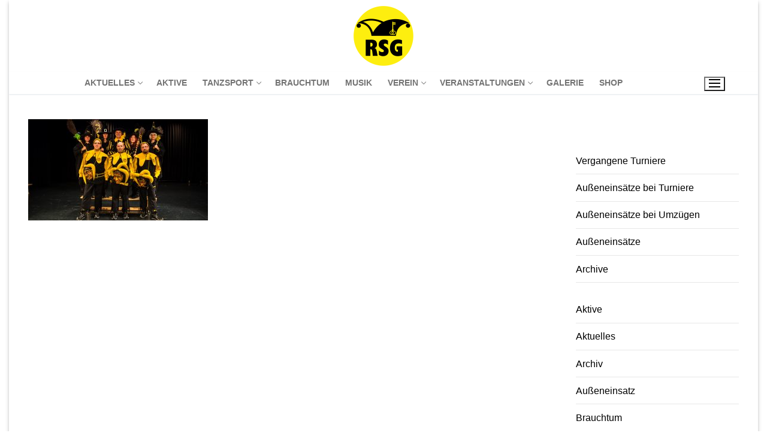

--- FILE ---
content_type: text/html; charset=UTF-8
request_url: https://rsg-renningen.de/img_2209-2/
body_size: 73498
content:
<!doctype html>
<html lang="de">
<head>
	<meta charset="UTF-8">
	<meta name="viewport" content="width=device-width, initial-scale=1, maximum-scale=10.0, user-scalable=yes">
	<link rel="profile" href="http://gmpg.org/xfn/11">
	<title>IMG_2209 &#8211; Renninger Schlüsselgesellschaft e.V.</title>
<meta name='robots' content='max-image-preview:large' />
<link rel='dns-prefetch' href='//stats.wp.com' />
<link rel='dns-prefetch' href='//v0.wordpress.com' />
<link rel='preconnect' href='//c0.wp.com' />
<link rel="alternate" type="application/rss+xml" title="Renninger Schlüsselgesellschaft e.V. &raquo; Feed" href="https://rsg-renningen.de/feed/" />
<link rel="alternate" type="application/rss+xml" title="Renninger Schlüsselgesellschaft e.V. &raquo; Kommentar-Feed" href="https://rsg-renningen.de/comments/feed/" />
<link rel="alternate" title="oEmbed (JSON)" type="application/json+oembed" href="https://rsg-renningen.de/wp-json/oembed/1.0/embed?url=https%3A%2F%2Frsg-renningen.de%2Fimg_2209-2%2F" />
<link rel="alternate" title="oEmbed (XML)" type="text/xml+oembed" href="https://rsg-renningen.de/wp-json/oembed/1.0/embed?url=https%3A%2F%2Frsg-renningen.de%2Fimg_2209-2%2F&#038;format=xml" />
<style id='wp-img-auto-sizes-contain-inline-css' type='text/css'>
img:is([sizes=auto i],[sizes^="auto," i]){contain-intrinsic-size:3000px 1500px}
/*# sourceURL=wp-img-auto-sizes-contain-inline-css */
</style>
<link rel='stylesheet' id='sbi_styles-css' href='https://rsg-renningen.de/wp-content/plugins/instagram-feed/css/sbi-styles.min.css?ver=6.10.0' type='text/css' media='all' />
<style id='wp-emoji-styles-inline-css' type='text/css'>

	img.wp-smiley, img.emoji {
		display: inline !important;
		border: none !important;
		box-shadow: none !important;
		height: 1em !important;
		width: 1em !important;
		margin: 0 0.07em !important;
		vertical-align: -0.1em !important;
		background: none !important;
		padding: 0 !important;
	}
/*# sourceURL=wp-emoji-styles-inline-css */
</style>
<link rel='stylesheet' id='wp-block-library-css' href='https://c0.wp.com/c/6.9/wp-includes/css/dist/block-library/style.min.css' type='text/css' media='all' />
<style id='classic-theme-styles-inline-css' type='text/css'>
/*! This file is auto-generated */
.wp-block-button__link{color:#fff;background-color:#32373c;border-radius:9999px;box-shadow:none;text-decoration:none;padding:calc(.667em + 2px) calc(1.333em + 2px);font-size:1.125em}.wp-block-file__button{background:#32373c;color:#fff;text-decoration:none}
/*# sourceURL=/wp-includes/css/classic-themes.min.css */
</style>
<link rel='stylesheet' id='mediaelement-css' href='https://c0.wp.com/c/6.9/wp-includes/js/mediaelement/mediaelementplayer-legacy.min.css' type='text/css' media='all' />
<link rel='stylesheet' id='wp-mediaelement-css' href='https://c0.wp.com/c/6.9/wp-includes/js/mediaelement/wp-mediaelement.min.css' type='text/css' media='all' />
<style id='jetpack-sharing-buttons-style-inline-css' type='text/css'>
.jetpack-sharing-buttons__services-list{display:flex;flex-direction:row;flex-wrap:wrap;gap:0;list-style-type:none;margin:5px;padding:0}.jetpack-sharing-buttons__services-list.has-small-icon-size{font-size:12px}.jetpack-sharing-buttons__services-list.has-normal-icon-size{font-size:16px}.jetpack-sharing-buttons__services-list.has-large-icon-size{font-size:24px}.jetpack-sharing-buttons__services-list.has-huge-icon-size{font-size:36px}@media print{.jetpack-sharing-buttons__services-list{display:none!important}}.editor-styles-wrapper .wp-block-jetpack-sharing-buttons{gap:0;padding-inline-start:0}ul.jetpack-sharing-buttons__services-list.has-background{padding:1.25em 2.375em}
/*# sourceURL=https://rsg-renningen.de/wp-content/plugins/jetpack/_inc/blocks/sharing-buttons/view.css */
</style>
<style id='global-styles-inline-css' type='text/css'>
:root{--wp--preset--aspect-ratio--square: 1;--wp--preset--aspect-ratio--4-3: 4/3;--wp--preset--aspect-ratio--3-4: 3/4;--wp--preset--aspect-ratio--3-2: 3/2;--wp--preset--aspect-ratio--2-3: 2/3;--wp--preset--aspect-ratio--16-9: 16/9;--wp--preset--aspect-ratio--9-16: 9/16;--wp--preset--color--black: #000000;--wp--preset--color--cyan-bluish-gray: #abb8c3;--wp--preset--color--white: #ffffff;--wp--preset--color--pale-pink: #f78da7;--wp--preset--color--vivid-red: #cf2e2e;--wp--preset--color--luminous-vivid-orange: #ff6900;--wp--preset--color--luminous-vivid-amber: #fcb900;--wp--preset--color--light-green-cyan: #7bdcb5;--wp--preset--color--vivid-green-cyan: #00d084;--wp--preset--color--pale-cyan-blue: #8ed1fc;--wp--preset--color--vivid-cyan-blue: #0693e3;--wp--preset--color--vivid-purple: #9b51e0;--wp--preset--gradient--vivid-cyan-blue-to-vivid-purple: linear-gradient(135deg,rgb(6,147,227) 0%,rgb(155,81,224) 100%);--wp--preset--gradient--light-green-cyan-to-vivid-green-cyan: linear-gradient(135deg,rgb(122,220,180) 0%,rgb(0,208,130) 100%);--wp--preset--gradient--luminous-vivid-amber-to-luminous-vivid-orange: linear-gradient(135deg,rgb(252,185,0) 0%,rgb(255,105,0) 100%);--wp--preset--gradient--luminous-vivid-orange-to-vivid-red: linear-gradient(135deg,rgb(255,105,0) 0%,rgb(207,46,46) 100%);--wp--preset--gradient--very-light-gray-to-cyan-bluish-gray: linear-gradient(135deg,rgb(238,238,238) 0%,rgb(169,184,195) 100%);--wp--preset--gradient--cool-to-warm-spectrum: linear-gradient(135deg,rgb(74,234,220) 0%,rgb(151,120,209) 20%,rgb(207,42,186) 40%,rgb(238,44,130) 60%,rgb(251,105,98) 80%,rgb(254,248,76) 100%);--wp--preset--gradient--blush-light-purple: linear-gradient(135deg,rgb(255,206,236) 0%,rgb(152,150,240) 100%);--wp--preset--gradient--blush-bordeaux: linear-gradient(135deg,rgb(254,205,165) 0%,rgb(254,45,45) 50%,rgb(107,0,62) 100%);--wp--preset--gradient--luminous-dusk: linear-gradient(135deg,rgb(255,203,112) 0%,rgb(199,81,192) 50%,rgb(65,88,208) 100%);--wp--preset--gradient--pale-ocean: linear-gradient(135deg,rgb(255,245,203) 0%,rgb(182,227,212) 50%,rgb(51,167,181) 100%);--wp--preset--gradient--electric-grass: linear-gradient(135deg,rgb(202,248,128) 0%,rgb(113,206,126) 100%);--wp--preset--gradient--midnight: linear-gradient(135deg,rgb(2,3,129) 0%,rgb(40,116,252) 100%);--wp--preset--font-size--small: 13px;--wp--preset--font-size--medium: 20px;--wp--preset--font-size--large: 36px;--wp--preset--font-size--x-large: 42px;--wp--preset--spacing--20: 0.44rem;--wp--preset--spacing--30: 0.67rem;--wp--preset--spacing--40: 1rem;--wp--preset--spacing--50: 1.5rem;--wp--preset--spacing--60: 2.25rem;--wp--preset--spacing--70: 3.38rem;--wp--preset--spacing--80: 5.06rem;--wp--preset--shadow--natural: 6px 6px 9px rgba(0, 0, 0, 0.2);--wp--preset--shadow--deep: 12px 12px 50px rgba(0, 0, 0, 0.4);--wp--preset--shadow--sharp: 6px 6px 0px rgba(0, 0, 0, 0.2);--wp--preset--shadow--outlined: 6px 6px 0px -3px rgb(255, 255, 255), 6px 6px rgb(0, 0, 0);--wp--preset--shadow--crisp: 6px 6px 0px rgb(0, 0, 0);}:where(.is-layout-flex){gap: 0.5em;}:where(.is-layout-grid){gap: 0.5em;}body .is-layout-flex{display: flex;}.is-layout-flex{flex-wrap: wrap;align-items: center;}.is-layout-flex > :is(*, div){margin: 0;}body .is-layout-grid{display: grid;}.is-layout-grid > :is(*, div){margin: 0;}:where(.wp-block-columns.is-layout-flex){gap: 2em;}:where(.wp-block-columns.is-layout-grid){gap: 2em;}:where(.wp-block-post-template.is-layout-flex){gap: 1.25em;}:where(.wp-block-post-template.is-layout-grid){gap: 1.25em;}.has-black-color{color: var(--wp--preset--color--black) !important;}.has-cyan-bluish-gray-color{color: var(--wp--preset--color--cyan-bluish-gray) !important;}.has-white-color{color: var(--wp--preset--color--white) !important;}.has-pale-pink-color{color: var(--wp--preset--color--pale-pink) !important;}.has-vivid-red-color{color: var(--wp--preset--color--vivid-red) !important;}.has-luminous-vivid-orange-color{color: var(--wp--preset--color--luminous-vivid-orange) !important;}.has-luminous-vivid-amber-color{color: var(--wp--preset--color--luminous-vivid-amber) !important;}.has-light-green-cyan-color{color: var(--wp--preset--color--light-green-cyan) !important;}.has-vivid-green-cyan-color{color: var(--wp--preset--color--vivid-green-cyan) !important;}.has-pale-cyan-blue-color{color: var(--wp--preset--color--pale-cyan-blue) !important;}.has-vivid-cyan-blue-color{color: var(--wp--preset--color--vivid-cyan-blue) !important;}.has-vivid-purple-color{color: var(--wp--preset--color--vivid-purple) !important;}.has-black-background-color{background-color: var(--wp--preset--color--black) !important;}.has-cyan-bluish-gray-background-color{background-color: var(--wp--preset--color--cyan-bluish-gray) !important;}.has-white-background-color{background-color: var(--wp--preset--color--white) !important;}.has-pale-pink-background-color{background-color: var(--wp--preset--color--pale-pink) !important;}.has-vivid-red-background-color{background-color: var(--wp--preset--color--vivid-red) !important;}.has-luminous-vivid-orange-background-color{background-color: var(--wp--preset--color--luminous-vivid-orange) !important;}.has-luminous-vivid-amber-background-color{background-color: var(--wp--preset--color--luminous-vivid-amber) !important;}.has-light-green-cyan-background-color{background-color: var(--wp--preset--color--light-green-cyan) !important;}.has-vivid-green-cyan-background-color{background-color: var(--wp--preset--color--vivid-green-cyan) !important;}.has-pale-cyan-blue-background-color{background-color: var(--wp--preset--color--pale-cyan-blue) !important;}.has-vivid-cyan-blue-background-color{background-color: var(--wp--preset--color--vivid-cyan-blue) !important;}.has-vivid-purple-background-color{background-color: var(--wp--preset--color--vivid-purple) !important;}.has-black-border-color{border-color: var(--wp--preset--color--black) !important;}.has-cyan-bluish-gray-border-color{border-color: var(--wp--preset--color--cyan-bluish-gray) !important;}.has-white-border-color{border-color: var(--wp--preset--color--white) !important;}.has-pale-pink-border-color{border-color: var(--wp--preset--color--pale-pink) !important;}.has-vivid-red-border-color{border-color: var(--wp--preset--color--vivid-red) !important;}.has-luminous-vivid-orange-border-color{border-color: var(--wp--preset--color--luminous-vivid-orange) !important;}.has-luminous-vivid-amber-border-color{border-color: var(--wp--preset--color--luminous-vivid-amber) !important;}.has-light-green-cyan-border-color{border-color: var(--wp--preset--color--light-green-cyan) !important;}.has-vivid-green-cyan-border-color{border-color: var(--wp--preset--color--vivid-green-cyan) !important;}.has-pale-cyan-blue-border-color{border-color: var(--wp--preset--color--pale-cyan-blue) !important;}.has-vivid-cyan-blue-border-color{border-color: var(--wp--preset--color--vivid-cyan-blue) !important;}.has-vivid-purple-border-color{border-color: var(--wp--preset--color--vivid-purple) !important;}.has-vivid-cyan-blue-to-vivid-purple-gradient-background{background: var(--wp--preset--gradient--vivid-cyan-blue-to-vivid-purple) !important;}.has-light-green-cyan-to-vivid-green-cyan-gradient-background{background: var(--wp--preset--gradient--light-green-cyan-to-vivid-green-cyan) !important;}.has-luminous-vivid-amber-to-luminous-vivid-orange-gradient-background{background: var(--wp--preset--gradient--luminous-vivid-amber-to-luminous-vivid-orange) !important;}.has-luminous-vivid-orange-to-vivid-red-gradient-background{background: var(--wp--preset--gradient--luminous-vivid-orange-to-vivid-red) !important;}.has-very-light-gray-to-cyan-bluish-gray-gradient-background{background: var(--wp--preset--gradient--very-light-gray-to-cyan-bluish-gray) !important;}.has-cool-to-warm-spectrum-gradient-background{background: var(--wp--preset--gradient--cool-to-warm-spectrum) !important;}.has-blush-light-purple-gradient-background{background: var(--wp--preset--gradient--blush-light-purple) !important;}.has-blush-bordeaux-gradient-background{background: var(--wp--preset--gradient--blush-bordeaux) !important;}.has-luminous-dusk-gradient-background{background: var(--wp--preset--gradient--luminous-dusk) !important;}.has-pale-ocean-gradient-background{background: var(--wp--preset--gradient--pale-ocean) !important;}.has-electric-grass-gradient-background{background: var(--wp--preset--gradient--electric-grass) !important;}.has-midnight-gradient-background{background: var(--wp--preset--gradient--midnight) !important;}.has-small-font-size{font-size: var(--wp--preset--font-size--small) !important;}.has-medium-font-size{font-size: var(--wp--preset--font-size--medium) !important;}.has-large-font-size{font-size: var(--wp--preset--font-size--large) !important;}.has-x-large-font-size{font-size: var(--wp--preset--font-size--x-large) !important;}
:where(.wp-block-post-template.is-layout-flex){gap: 1.25em;}:where(.wp-block-post-template.is-layout-grid){gap: 1.25em;}
:where(.wp-block-term-template.is-layout-flex){gap: 1.25em;}:where(.wp-block-term-template.is-layout-grid){gap: 1.25em;}
:where(.wp-block-columns.is-layout-flex){gap: 2em;}:where(.wp-block-columns.is-layout-grid){gap: 2em;}
:root :where(.wp-block-pullquote){font-size: 1.5em;line-height: 1.6;}
/*# sourceURL=global-styles-inline-css */
</style>
<link rel='stylesheet' id='hurrytimer-css' href='https://rsg-renningen.de/wp-content/uploads/hurrytimer/css/49756a5b46d46a50.css?ver=6.9' type='text/css' media='all' />
<link rel='stylesheet' id='font-awesome-v6-css' href='https://rsg-renningen.de/wp-content/themes/customify/assets/fonts/fontawesome-v6/css/all.min.css?ver=5.0.0' type='text/css' media='all' />
<link rel='stylesheet' id='font-awesome-4-shim-css' href='https://rsg-renningen.de/wp-content/themes/customify/assets/fonts/fontawesome-v6/css/v4-shims.min.css?ver=5.0.0' type='text/css' media='all' />
<link rel='stylesheet' id='customify-style-css' href='https://rsg-renningen.de/wp-content/themes/customify/style.min.css?ver=0.4.13' type='text/css' media='all' />
<style id='customify-style-inline-css' type='text/css'>
.customify-container, .layout-contained, .site-framed .site, .site-boxed .site { max-width: 1250px; } .main-layout-content .entry-content > .alignwide { width: calc( 1250px - 4em ); max-width: 100vw;  }#blog-posts .entry-inner  {border-top-width: 2px;border-right-width: 2px;border-bottom-width: 2px;border-left-width: 2px;} .header-top .header--row-inner,body:not(.fl-builder-edit) .button,body:not(.fl-builder-edit) button:not(.menu-mobile-toggle, .components-button, .customize-partial-edit-shortcut-button),body:not(.fl-builder-edit) input[type="button"]:not(.ed_button),button.button,input[type="button"]:not(.ed_button, .components-button, .customize-partial-edit-shortcut-button),input[type="reset"]:not(.components-button, .customize-partial-edit-shortcut-button),input[type="submit"]:not(.components-button, .customize-partial-edit-shortcut-button),.pagination .nav-links > *:hover,.pagination .nav-links span,.nav-menu-desktop.style-full-height .primary-menu-ul > li.current-menu-item > a,.nav-menu-desktop.style-full-height .primary-menu-ul > li.current-menu-ancestor > a,.nav-menu-desktop.style-full-height .primary-menu-ul > li > a:hover,.posts-layout .readmore-button:hover{    background-color: #fbea24;}.posts-layout .readmore-button {color: #fbea24;}.pagination .nav-links > *:hover,.pagination .nav-links span,.entry-single .tags-links a:hover,.entry-single .cat-links a:hover,.posts-layout .readmore-button,.posts-layout .readmore-button:hover{    border-color: #fbea24;}.customify-builder-btn{    background-color: #cba203;}body{    color: #000000;}abbr, acronym {    border-bottom-color: #000000;}a                {                    color: #000000;}a:hover,a:focus,.link-meta:hover, .link-meta a:hover{    color: #fbea24;}h2 + h3,.comments-area h2 + .comments-title,.h2 + h3,.comments-area .h2 + .comments-title,.page-breadcrumb {    border-top-color: #e7e7e7;}blockquote,.site-content .widget-area .menu li.current-menu-item > a:before{    border-left-color: #e7e7e7;}@media screen and (min-width: 64em) {    .comment-list .children li.comment {        border-left-color: #e7e7e7;    }    .comment-list .children li.comment:after {        background-color: #e7e7e7;    }}.page-titlebar, .page-breadcrumb,.posts-layout .entry-inner {    border-bottom-color: #e7e7e7;}.header-search-form .search-field,.entry-content .page-links a,.header-search-modal,.pagination .nav-links > *,.entry-footer .tags-links a, .entry-footer .cat-links a,.search .content-area article,.site-content .widget-area .menu li.current-menu-item > a,.posts-layout .entry-inner,.post-navigation .nav-links,article.comment .comment-meta,.widget-area .widget_pages li a, .widget-area .widget_categories li a, .widget-area .widget_archive li a, .widget-area .widget_meta li a, .widget-area .widget_nav_menu li a, .widget-area .widget_product_categories li a, .widget-area .widget_recent_entries li a, .widget-area .widget_rss li a,.widget-area .widget_recent_comments li{    border-color: #e7e7e7;}.header-search-modal::before {    border-top-color: #e7e7e7;    border-left-color: #e7e7e7;}@media screen and (min-width: 48em) {    .content-sidebar.sidebar_vertical_border .content-area {        border-right-color: #e7e7e7;    }    .sidebar-content.sidebar_vertical_border .content-area {        border-left-color: #e7e7e7;    }    .sidebar-sidebar-content.sidebar_vertical_border .sidebar-primary {        border-right-color: #e7e7e7;    }    .sidebar-sidebar-content.sidebar_vertical_border .sidebar-secondary {        border-right-color: #e7e7e7;    }    .content-sidebar-sidebar.sidebar_vertical_border .sidebar-primary {        border-left-color: #e7e7e7;    }    .content-sidebar-sidebar.sidebar_vertical_border .sidebar-secondary {        border-left-color: #e7e7e7;    }    .sidebar-content-sidebar.sidebar_vertical_border .content-area {        border-left-color: #e7e7e7;        border-right-color: #e7e7e7;    }    .sidebar-content-sidebar.sidebar_vertical_border .content-area {        border-left-color: #e7e7e7;        border-right-color: #e7e7e7;    }}article.comment .comment-post-author {background: #6d6d6d;}.pagination .nav-links > *,.link-meta,.link-meta a,.color-meta,.entry-single .tags-links:before,.entry-single .cats-links:before{    color: #6d6d6d;}h1, h2, h3, h4, h5, h6 { color: #2b2b2b;}.site-content .widget-title { color: #444444;}#page-cover {background-image: url("https://rsg-renningen.de/wp-content/uploads/Bilder-2017-2018/IMG_2209-1.jpg");}#page-cover {background-repeat: repeat;}#page-cover:before {background-color: rgba(10,10,10,0.42);}.header--row:not(.header--transparent).header-top .header--row-inner  {background-color: #ffffff;} .header--row:not(.header--transparent).header-bottom .header--row-inner  {background-color: #ffffff;border-style: none;} .sub-menu .li-duplicator {display:none !important;}.header--row:not(.header--transparent) .menu-mobile-toggle {color: #000000;}.header--row:not(.header--transparent) .menu-mobile-toggle:hover {color: #0a0a0a;}.header-search_icon-item .search-icon  {color: #0a0a0a; text-decoration-color: #0a0a0a;} .header-search_icon-item .search-icon:hover  {color: #0a0a0a; text-decoration-color: #0a0a0a;} .header-search_icon-item .header-search-modal  {border-style: solid;} .header-search_icon-item .search-field  {border-style: solid;} .header-search_icon-item .search-submit  {color: #0a0a0a; text-decoration-color: #0a0a0a;} .header-search_icon-item .search-submit:hover  {color: #0a0a0a; text-decoration-color: #0a0a0a;} .dark-mode .header-search_box-item .search-form-fields, .header-search_box-item .search-form-fields  {border-style: solid;} .header--row:not(.header--transparent) .builder-item--primary-menu .nav-menu-desktop .primary-menu-ul > li > a:hover, .header--row:not(.header--transparent) .builder-item--primary-menu .nav-menu-desktop .primary-menu-ul > li.current-menu-item > a, .header--row:not(.header--transparent) .builder-item--primary-menu .nav-menu-desktop .primary-menu-ul > li.current-menu-ancestor > a, .header--row:not(.header--transparent) .builder-item--primary-menu .nav-menu-desktop .primary-menu-ul > li.current-menu-parent > a  {color: #0a0a0a; text-decoration-color: #0a0a0a;border-style: none;} a.item--button  {background-color: #ff9d2d;border-top-left-radius: 3px;border-top-right-radius: 3px;border-bottom-right-radius: 3px;border-bottom-left-radius: 3px;} a.item--button:hover  {background-color: #ff8800;border-style: none;} .header-social-icons.customify-builder-social-icons.color-custom li a {color: #ffffff;}.header-social-icons.customify-builder-social-icons.color-custom li a:hover {color: rgba(255,255,255,0.85);}body  {background-color: #FFFFFF;} .site-content .content-area  {background-color: #FFFFFF;} /* CSS for desktop */#page-cover {text-align: center;}#page-cover .page-cover-inner {min-height: 300px;}.header--row.header-top .customify-grid, .header--row.header-top .style-full-height .primary-menu-ul > li > a {min-height: 15px;}.header--row.header-main .customify-grid, .header--row.header-main .style-full-height .primary-menu-ul > li > a {min-height: 30px;}.header--row.header-bottom .customify-grid, .header--row.header-bottom .style-full-height .primary-menu-ul > li > a {min-height: 0px;}.site-header .site-branding img { max-width: 100px; } .site-header .cb-row--mobile .site-branding img { width: 100px; }.header--row .builder-item--logo, .builder-item.builder-item--group .item--inner.builder-item--logo {margin-top: 10px;margin-right: 10px;margin-bottom: 10px;margin-left: 10px;}.header--row .builder-first--logo {text-align: center;}.header--row .builder-item--nav-icon, .builder-item.builder-item--group .item--inner.builder-item--nav-icon {margin-right: 23px;}.header--row .builder-first--nav-icon {text-align: right;}.header-search_icon-item .search-submit {margin-left: -40px;}.header--row .builder-item--search_icon, .builder-item.builder-item--group .item--inner.builder-item--search_icon {margin-right: 20px;}.header--row .builder-first--search_icon {text-align: right;}.header-search_box-item .search-submit{margin-left: -42px;} .header-search_box-item .woo_bootster_search .search-submit{margin-left: -42px;} .header-search_box-item .header-search-form button.search-submit{margin-left:-42px;}.header--row .builder-first--primary-menu {text-align: center;}.header--row .builder-first--button {text-align: right;}.header-social-icons.customify-builder-social-icons li a { font-size: 18px; }.header-social-icons.customify-builder-social-icons li a {padding: 0.1em;}.header-social-icons.customify-builder-social-icons li {margin-left: 4px; margin-right: 4px;}.header--row .builder-first--social-icons {text-align: right;}/* CSS for tablet */@media screen and (max-width: 1024px) { #page-cover .page-cover-inner {min-height: 250px;}.header--row .builder-first--logo {text-align: center;}.header--row .builder-item--nav-icon, .builder-item.builder-item--group .item--inner.builder-item--nav-icon {margin-top: 0px;margin-right: 0px;margin-bottom: 0px;margin-left: 0px;}.header--row .builder-first--nav-icon {text-align: right;}.header-search_icon-item .search-submit {margin-left: -40px;}.header--row .builder-first--search_icon {text-align: right;}.header-search_box-item .search-submit{margin-left: -42px;} .header-search_box-item .woo_bootster_search .search-submit{margin-left: -42px;} .header-search_box-item .header-search-form button.search-submit{margin-left:-42px;} }/* CSS for mobile */@media screen and (max-width: 568px) { #page-cover .page-cover-inner {min-height: 200px;}.header--row.header-top .customify-grid, .header--row.header-top .style-full-height .primary-menu-ul > li > a {min-height: 0px;}.header--row.header-main .customify-grid, .header--row.header-main .style-full-height .primary-menu-ul > li > a {min-height: 66px;}.site-header .site-branding img { max-width: 100px; } .site-header .cb-row--mobile .site-branding img { width: 100px; }.header--row .builder-first--logo {text-align: center;}.header--row .builder-item--nav-icon, .builder-item.builder-item--group .item--inner.builder-item--nav-icon {margin-right: 0px;}.header--row .builder-first--nav-icon {text-align: right;}.header-search_icon-item .search-submit {margin-left: -40px;}.header--row .builder-item--search_icon, .builder-item.builder-item--group .item--inner.builder-item--search_icon {margin-right: 10px;}.header--row .builder-first--search_icon {text-align: right;}.header-search_box-item .search-form-fields {width: 288px;}.header-search_box-item .search-submit{margin-left: -42px;} .header-search_box-item .woo_bootster_search .search-submit{margin-left: -42px;} .header-search_box-item .header-search-form button.search-submit{margin-left:-42px;}.header-social-icons.customify-builder-social-icons li a { font-size: 22px; }.header-social-icons.customify-builder-social-icons li a {padding: 0.1em;}.header-social-icons.customify-builder-social-icons li {margin-left: 11px; margin-right: 11px;} }
/*# sourceURL=customify-style-inline-css */
</style>
<script type="text/javascript" src="https://c0.wp.com/c/6.9/wp-includes/js/jquery/jquery.min.js" id="jquery-core-js"></script>
<script type="text/javascript" src="https://c0.wp.com/c/6.9/wp-includes/js/jquery/jquery-migrate.min.js" id="jquery-migrate-js"></script>
<link rel="https://api.w.org/" href="https://rsg-renningen.de/wp-json/" /><link rel="alternate" title="JSON" type="application/json" href="https://rsg-renningen.de/wp-json/wp/v2/media/1878" /><link rel="EditURI" type="application/rsd+xml" title="RSD" href="https://rsg-renningen.de/xmlrpc.php?rsd" />
<meta name="generator" content="WordPress 6.9" />
<link rel="canonical" href="https://rsg-renningen.de/img_2209-2/" />
<link rel='shortlink' href='https://wp.me/a9VL47-ui' />
	<style>img#wpstats{display:none}</style>
		<meta name="generator" content="Elementor 3.34.1; features: additional_custom_breakpoints; settings: css_print_method-external, google_font-disabled, font_display-block">
<style type="text/css">.recentcomments a{display:inline !important;padding:0 !important;margin:0 !important;}</style>			<style>
				.e-con.e-parent:nth-of-type(n+4):not(.e-lazyloaded):not(.e-no-lazyload),
				.e-con.e-parent:nth-of-type(n+4):not(.e-lazyloaded):not(.e-no-lazyload) * {
					background-image: none !important;
				}
				@media screen and (max-height: 1024px) {
					.e-con.e-parent:nth-of-type(n+3):not(.e-lazyloaded):not(.e-no-lazyload),
					.e-con.e-parent:nth-of-type(n+3):not(.e-lazyloaded):not(.e-no-lazyload) * {
						background-image: none !important;
					}
				}
				@media screen and (max-height: 640px) {
					.e-con.e-parent:nth-of-type(n+2):not(.e-lazyloaded):not(.e-no-lazyload),
					.e-con.e-parent:nth-of-type(n+2):not(.e-lazyloaded):not(.e-no-lazyload) * {
						background-image: none !important;
					}
				}
			</style>
			<link rel="icon" href="https://rsg-renningen.de/wp-content/uploads/2022/02/cropped-rsg-LOGO-32x32.jpg" sizes="32x32" />
<link rel="icon" href="https://rsg-renningen.de/wp-content/uploads/2022/02/cropped-rsg-LOGO-192x192.jpg" sizes="192x192" />
<link rel="apple-touch-icon" href="https://rsg-renningen.de/wp-content/uploads/2022/02/cropped-rsg-LOGO-180x180.jpg" />
<meta name="msapplication-TileImage" content="https://rsg-renningen.de/wp-content/uploads/2022/02/cropped-rsg-LOGO-270x270.jpg" />
		<style type="text/css" id="wp-custom-css">
			h1.entry-title,
h2.entry-title,
.page .entry-title,
.single .entry-title,
.blog .entry-title,
.archive .entry-title {
  display: none !important;
}
.widget_rss a,
.widget_rss li a,
.rsswidget {
  font-weight: bold !important;
  display: block;
}
.rss-widget-title,
.widget-title,
.widget_rss h2 {
  display: none !important;
}
.rsswidget img {
  visibility: hidden !important;
  width: 0 !important;
  height: 0 !important;
}
.widget_rss {
  margin-top: 0 !important;
  padding-top: 0 !important;
}		</style>
		</head>

<body class="attachment wp-singular attachment-template-default single single-attachment postid-1878 attachmentid-1878 attachment-jpeg wp-custom-logo wp-theme-customify content-sidebar main-layout-content-sidebar site-boxed menu_sidebar_slide_right elementor-default elementor-kit-4044 modula-best-grid-gallery">
<div id="page" class="site box-shadow">
	<a class="skip-link screen-reader-text" href="#site-content">Zum Inhalt springen</a>
	<a class="close is-size-medium is-text-dark close-panel close-sidebar-panel" href="#">
        <span class="hamburger hamburger--squeeze is-active">
            <span class="hamburger-box">
              <span class="hamburger-inner"><span class="screen-reader-text">Menü</span></span>
            </span>
        </span>
        <span class="screen-reader-text">Schließen</span>
        </a><header id="masthead" class="site-header header-"><div id="masthead-inner" class="site-header-inner">							<div  class="header-top header--row layout-full-contained"  id="cb-row--header-top"  data-row-id="top"  data-show-on="desktop mobile">
								<div class="header--row-inner header-top-inner dark-mode">
									<div class="customify-container">
										<div class="customify-grid cb-row--desktop hide-on-mobile hide-on-tablet customify-grid-middle"><div class="customify-col-12_md-12_sm-12 builder-item builder-first--logo" data-push-left=""><div class="item--inner builder-item--logo" data-section="title_tagline" data-item-id="logo" >		<div class="site-branding logo-top">
						<a href="https://rsg-renningen.de/" class="logo-link" rel="home" itemprop="url">
				<img class="site-img-logo" src="https://rsg-renningen.de/wp-content/uploads/2018/05/cropped-rsg-LOGO-4.jpg" alt="Renninger Schlüsselgesellschaft e.V.">
							</a>
			<div class="site-name-desc"></div>		</div><!-- .site-branding -->
		</div></div></div><div class="cb-row--mobile hide-on-desktop customify-grid customify-grid-middle"><div class="customify-col-12_md-12_sm-12 builder-item builder-first--logo" data-push-left=""><div class="item--inner builder-item--logo" data-section="title_tagline" data-item-id="logo" >		<div class="site-branding logo-top">
						<a href="https://rsg-renningen.de/" class="logo-link" rel="home" itemprop="url">
				<img class="site-img-logo" src="https://rsg-renningen.de/wp-content/uploads/2018/05/cropped-rsg-LOGO-4.jpg" alt="Renninger Schlüsselgesellschaft e.V.">
							</a>
			<div class="site-name-desc"></div>		</div><!-- .site-branding -->
		</div></div></div>									</div>
								</div>
							</div>
														<div  class="header-main header--row layout-full-contained"  id="cb-row--header-main"  data-row-id="main"  data-show-on="desktop mobile">
								<div class="header--row-inner header-main-inner light-mode">
									<div class="customify-container">
										<div class="customify-grid cb-row--desktop hide-on-mobile hide-on-tablet customify-grid-middle"><div class="customify-col-11_md-11_sm-11 builder-item builder-first--primary-menu" data-push-left=""><div class="item--inner builder-item--primary-menu has_menu" data-section="header_menu_primary" data-item-id="primary-menu" ><nav  id="site-navigation-main-desktop" class="site-navigation primary-menu primary-menu-main nav-menu-desktop primary-menu-desktop style-plain"><ul id="menu-hauptmenue-extendet" class="primary-menu-ul menu nav-menu"><li id="menu-item--main-desktop-9551" class="menu-item menu-item-type-taxonomy menu-item-object-category menu-item-has-children menu-item-9551"><a href="https://rsg-renningen.de/category/aktuelles/"><span class="link-before">Aktuelles<span class="nav-icon-angle">&nbsp;</span></span></a>
<ul class="sub-menu sub-lv-0">
	<li id="menu-item--main-desktop-11340" class="menu-item menu-item-type-taxonomy menu-item-object-category menu-item-11340"><a href="https://rsg-renningen.de/category/aktuelles/"><span class="link-before">Aktuelles</span></a></li>
	<li id="menu-item--main-desktop-11258" class="menu-item menu-item-type-taxonomy menu-item-object-category menu-item-11258"><a href="https://rsg-renningen.de/category/archiv/"><span class="link-before">Archiv</span></a></li>
</ul>
</li>
<li id="menu-item--main-desktop-9072" class="menu-item menu-item-type-post_type menu-item-object-page menu-item-9072"><a href="https://rsg-renningen.de/aktive/"><span class="link-before">Aktive</span></a></li>
<li id="menu-item--main-desktop-9073" class="menu-item menu-item-type-post_type menu-item-object-page menu-item-has-children menu-item-9073"><a href="https://rsg-renningen.de/tanzsport/"><span class="link-before">Tanzsport<span class="nav-icon-angle">&nbsp;</span></span></a>
<ul class="sub-menu sub-lv-0">
	<li id="menu-item--main-desktop-9074" class="menu-item menu-item-type-post_type menu-item-object-page menu-item-9074"><a href="https://rsg-renningen.de/tanzsport/minispatzen/"><span class="link-before">Minispatzen</span></a></li>
	<li id="menu-item--main-desktop-9075" class="menu-item menu-item-type-post_type menu-item-object-page menu-item-9075"><a href="https://rsg-renningen.de/tanzsport/gardespatzen/"><span class="link-before">Gardespatzen</span></a></li>
	<li id="menu-item--main-desktop-9076" class="menu-item menu-item-type-post_type menu-item-object-page menu-item-9076"><a href="https://rsg-renningen.de/tanzsport/rittergarde/"><span class="link-before">Rittergarde</span></a></li>
	<li id="menu-item--main-desktop-9077" class="menu-item menu-item-type-post_type menu-item-object-page menu-item-9077"><a href="https://rsg-renningen.de/tanzsport/praesidentengarde/"><span class="link-before">Präsidentengarde</span></a></li>
	<li id="menu-item--main-desktop-9078" class="menu-item menu-item-type-post_type menu-item-object-page menu-item-9078"><a href="https://rsg-renningen.de/tanzsport/tanzmariechen/"><span class="link-before">Tanzmariechen</span></a></li>
	<li id="menu-item--main-desktop-9954" class="menu-item menu-item-type-post_type menu-item-object-page menu-item-9954"><a href="https://rsg-renningen.de/tanzsport/gentleman-dance-club/"><span class="link-before">Gentleman Dance Club​​</span></a></li>
	<li id="menu-item--main-desktop-9079" class="menu-item menu-item-type-post_type menu-item-object-page menu-item-9079"><a href="https://rsg-renningen.de/tanzsport/proseccos/"><span class="link-before">Proseccos</span></a></li>
	<li id="menu-item--main-desktop-9080" class="menu-item menu-item-type-post_type menu-item-object-page menu-item-9080"><a href="https://rsg-renningen.de/tanzsport/trainerinnen/"><span class="link-before">Trainerinnen</span></a></li>
	<li id="menu-item--main-desktop-9081" class="menu-item menu-item-type-post_type menu-item-object-page menu-item-9081"><a href="https://rsg-renningen.de/tanzsport/betreuer/"><span class="link-before">Betreuer</span></a></li>
</ul>
</li>
<li id="menu-item--main-desktop-9082" class="menu-item menu-item-type-post_type menu-item-object-page menu-item-9082"><a href="https://rsg-renningen.de/brauchtum/"><span class="link-before">Brauchtum</span></a></li>
<li id="menu-item--main-desktop-9083" class="menu-item menu-item-type-post_type menu-item-object-page menu-item-9083"><a href="https://rsg-renningen.de/musik/"><span class="link-before">Musik</span></a></li>
<li id="menu-item--main-desktop-9084" class="menu-item menu-item-type-post_type menu-item-object-page menu-item-has-children menu-item-9084"><a href="https://rsg-renningen.de/verein/"><span class="link-before">Verein<span class="nav-icon-angle">&nbsp;</span></span></a>
<ul class="sub-menu sub-lv-0">
	<li id="menu-item--main-desktop-9085" class="menu-item menu-item-type-post_type menu-item-object-page menu-item-9085"><a href="https://rsg-renningen.de/verein/chronik/"><span class="link-before">Chronik</span></a></li>
	<li id="menu-item--main-desktop-9088" class="menu-item menu-item-type-post_type menu-item-object-page menu-item-9088"><a href="https://rsg-renningen.de/verein/ritter/"><span class="link-before">Ritter</span></a></li>
	<li id="menu-item--main-desktop-9086" class="menu-item menu-item-type-post_type menu-item-object-page menu-item-9086"><a href="https://rsg-renningen.de/verein/ehrentafel/"><span class="link-before">Ehrentafel</span></a></li>
	<li id="menu-item--main-desktop-9087" class="menu-item menu-item-type-post_type menu-item-object-page menu-item-has-children menu-item-9087"><a href="https://rsg-renningen.de/verein/orden/"><span class="link-before">Orden<span class="nav-icon-angle">&nbsp;</span></span></a>
	<ul class="sub-menu sub-lv-1">
		<li id="menu-item--main-desktop-11051" class="menu-item menu-item-type-taxonomy menu-item-object-category menu-item-11051"><a href="https://rsg-renningen.de/category/verein/jahresorden/"><span class="link-before">Jahresorden seit 24/25</span></a></li>
	</ul>
</li>
	<li id="menu-item--main-desktop-9089" class="menu-item menu-item-type-post_type menu-item-object-page menu-item-9089"><a href="https://rsg-renningen.de/verein/wir-suchen-dich/"><span class="link-before">Wir suchen dich</span></a></li>
	<li id="menu-item--main-desktop-11290" class="menu-item menu-item-type-post_type menu-item-object-page menu-item-11290"><a href="https://rsg-renningen.de/verein/foerdern/"><span class="link-before">fördern durch Spenden</span></a></li>
	<li id="menu-item--main-desktop-9090" class="menu-item menu-item-type-post_type menu-item-object-page menu-item-9090"><a href="https://rsg-renningen.de/lexikon/"><span class="link-before">Lexikon</span></a></li>
</ul>
</li>
<li id="menu-item--main-desktop-9091" class="menu-item menu-item-type-post_type menu-item-object-page menu-item-has-children menu-item-9091"><a href="https://rsg-renningen.de/veranstaltungen/"><span class="link-before">Veranstaltungen<span class="nav-icon-angle">&nbsp;</span></span></a>
<ul class="sub-menu sub-lv-0">
	<li id="menu-item--main-desktop-9092" class="menu-item menu-item-type-post_type menu-item-object-page menu-item-9092"><a href="https://rsg-renningen.de/veranstaltungen/auftaktsitzung/"><span class="link-before">Auftaktsitzung</span></a></li>
	<li id="menu-item--main-desktop-9093" class="menu-item menu-item-type-post_type menu-item-object-page menu-item-9093"><a href="https://rsg-renningen.de/veranstaltungen/rathaussturm/"><span class="link-before">Rathaussturm</span></a></li>
	<li id="menu-item--main-desktop-9094" class="menu-item menu-item-type-post_type menu-item-object-page menu-item-9094"><a href="https://rsg-renningen.de/veranstaltungen/brauchtumsabend/"><span class="link-before">Brauchtumsabend</span></a></li>
	<li id="menu-item--main-desktop-9095" class="menu-item menu-item-type-post_type menu-item-object-page menu-item-9095"><a href="https://rsg-renningen.de/veranstaltungen/prunksitzung/"><span class="link-before">Prunksitzung</span></a></li>
	<li id="menu-item--main-desktop-9096" class="menu-item menu-item-type-post_type menu-item-object-page menu-item-9096"><a href="https://rsg-renningen.de/veranstaltungen/kinderfasching/"><span class="link-before">Kinderfasching</span></a></li>
	<li id="menu-item--main-desktop-9097" class="menu-item menu-item-type-post_type menu-item-object-page menu-item-9097"><a href="https://rsg-renningen.de/veranstaltungen/jugendfasching/"><span class="link-before">Jugendfasching</span></a></li>
	<li id="menu-item--main-desktop-9098" class="menu-item menu-item-type-post_type menu-item-object-page menu-item-9098"><a href="https://rsg-renningen.de/veranstaltungen/faschingsparty/"><span class="link-before">Faschingsparty</span></a></li>
	<li id="menu-item--main-desktop-9099" class="menu-item menu-item-type-post_type menu-item-object-page menu-item-9099"><a href="https://rsg-renningen.de/veranstaltungen/verbrennung/"><span class="link-before">Verbrennung</span></a></li>
	<li id="menu-item--main-desktop-11053" class="menu-item menu-item-type-taxonomy menu-item-object-category menu-item-has-children menu-item-11053"><a href="https://rsg-renningen.de/category/veranstaltung/ausseneinsatz/"><span class="link-before">Außeneinsätze<span class="nav-icon-angle">&nbsp;</span></span></a>
	<ul class="sub-menu sub-lv-1">
		<li id="menu-item--main-desktop-11089" class="menu-item menu-item-type-taxonomy menu-item-object-category menu-item-11089"><a href="https://rsg-renningen.de/category/veranstaltung/turnier/"><span class="link-before">Turniere</span></a></li>
		<li id="menu-item--main-desktop-11091" class="menu-item menu-item-type-taxonomy menu-item-object-category menu-item-11091"><a href="https://rsg-renningen.de/category/veranstaltung/vergangenes-turnier/"><span class="link-before">vergangene Turniere</span></a></li>
		<li id="menu-item--main-desktop-11090" class="menu-item menu-item-type-taxonomy menu-item-object-category menu-item-11090"><a href="https://rsg-renningen.de/category/veranstaltung/umzug/"><span class="link-before">Umzüge</span></a></li>
	</ul>
</li>
</ul>
</li>
<li id="menu-item--main-desktop-9100" class="menu-item menu-item-type-post_type menu-item-object-page menu-item-9100"><a href="https://rsg-renningen.de/galerie2/"><span class="link-before">Galerie</span></a></li>
<li id="menu-item--main-desktop-9101" class="menu-item menu-item-type-post_type menu-item-object-page menu-item-9101"><a href="https://rsg-renningen.de/shop/"><span class="link-before">Shop</span></a></li>
</ul></nav></div></div><div class="customify-col-1_md-1_sm-1 builder-item builder-first--nav-icon" data-push-left=""><div class="item--inner builder-item--nav-icon" data-section="header_menu_icon" data-item-id="nav-icon" >		<button type="button" class="menu-mobile-toggle item-button is-size-desktop-small is-size-tablet-medium is-size-mobile-medium"  aria-label="nav icon">
			<span class="hamburger hamburger--squeeze">
				<span class="hamburger-box">
					<span class="hamburger-inner"></span>
				</span>
			</span>
			<span class="nav-icon--label hide-on-desktop hide-on-tablet hide-on-mobile">Menü</span></button>
		</div></div></div><div class="cb-row--mobile hide-on-desktop customify-grid customify-grid-middle"><div class="customify-col-6_md-6_sm-6 builder-item builder-first--search_icon builder-item--group" data-push-left="off-6"><div class="item--inner builder-item--search_icon" data-section="search_icon" data-item-id="search_icon" ><div class="header-search_icon-item item--search_icon">		<a class="search-icon" href="#" aria-label="open search tool">
			<span class="ic-search">
				<svg aria-hidden="true" focusable="false" role="presentation" xmlns="http://www.w3.org/2000/svg" width="20" height="21" viewBox="0 0 20 21">
					<path fill="currentColor" fill-rule="evenodd" d="M12.514 14.906a8.264 8.264 0 0 1-4.322 1.21C3.668 16.116 0 12.513 0 8.07 0 3.626 3.668.023 8.192.023c4.525 0 8.193 3.603 8.193 8.047 0 2.033-.769 3.89-2.035 5.307l4.999 5.552-1.775 1.597-5.06-5.62zm-4.322-.843c3.37 0 6.102-2.684 6.102-5.993 0-3.31-2.732-5.994-6.102-5.994S2.09 4.76 2.09 8.07c0 3.31 2.732 5.993 6.102 5.993z"></path>
				</svg>
			</span>
			<span class="ic-close">
				<svg version="1.1" id="Capa_1" xmlns="http://www.w3.org/2000/svg" xmlns:xlink="http://www.w3.org/1999/xlink" x="0px" y="0px" width="612px" height="612px" viewBox="0 0 612 612" fill="currentColor" style="enable-background:new 0 0 612 612;" xml:space="preserve"><g><g id="cross"><g><polygon points="612,36.004 576.521,0.603 306,270.608 35.478,0.603 0,36.004 270.522,306.011 0,575.997 35.478,611.397 306,341.411 576.521,611.397 612,575.997 341.459,306.011 " /></g></g></g><g></g><g></g><g></g><g></g><g></g><g></g><g></g><g></g><g></g><g></g><g></g><g></g><g></g><g></g><g></g></svg>
			</span>
			<span class="arrow-down"></span>
		</a>
		<div class="header-search-modal-wrapper">
			<form role="search" class="header-search-modal header-search-form" action="https://rsg-renningen.de/">
				<label>
					<span class="screen-reader-text">Suchen nach:</span>
					<input type="search" class="search-field" placeholder="Suche..." value="" name="s" title="Suchen nach:" />
				</label>
				<button type="submit" class="search-submit" aria-label="submit search">
					<svg aria-hidden="true" focusable="false" role="presentation" xmlns="http://www.w3.org/2000/svg" width="20" height="21" viewBox="0 0 20 21">
						<path fill="currentColor" fill-rule="evenodd" d="M12.514 14.906a8.264 8.264 0 0 1-4.322 1.21C3.668 16.116 0 12.513 0 8.07 0 3.626 3.668.023 8.192.023c4.525 0 8.193 3.603 8.193 8.047 0 2.033-.769 3.89-2.035 5.307l4.999 5.552-1.775 1.597-5.06-5.62zm-4.322-.843c3.37 0 6.102-2.684 6.102-5.993 0-3.31-2.732-5.994-6.102-5.994S2.09 4.76 2.09 8.07c0 3.31 2.732 5.993 6.102 5.993z"></path>
					</svg>
				</button>
			</form>
		</div>
		</div></div><div class="item--inner builder-item--nav-icon" data-section="header_menu_icon" data-item-id="nav-icon" >		<button type="button" class="menu-mobile-toggle item-button is-size-desktop-small is-size-tablet-medium is-size-mobile-medium"  aria-label="nav icon">
			<span class="hamburger hamburger--squeeze">
				<span class="hamburger-box">
					<span class="hamburger-inner"></span>
				</span>
			</span>
			<span class="nav-icon--label hide-on-desktop hide-on-tablet hide-on-mobile">Menü</span></button>
		</div></div></div>									</div>
								</div>
							</div>
							<div id="header-menu-sidebar" class="header-menu-sidebar menu-sidebar-panel dark-mode"><div id="header-menu-sidebar-bg" class="header-menu-sidebar-bg"><div id="header-menu-sidebar-inner" class="header-menu-sidebar-inner"><div class="builder-item-sidebar mobile-item--search_box"><div class="item--inner" data-item-id="search_box" data-section="search_box"><div class="header-search_box-item item--search_box">		<form role="search" class="header-search-form " action="https://rsg-renningen.de/">
			<div class="search-form-fields">
				<span class="screen-reader-text">Suchen nach:</span>
				
				<input type="search" class="search-field" placeholder="Suchen …" value="" name="s" title="Suchen nach:" />

							</div>
			<button type="submit" class="search-submit" aria-label="Submit Search">
				<svg aria-hidden="true" focusable="false" role="presentation" xmlns="http://www.w3.org/2000/svg" width="20" height="21" viewBox="0 0 20 21">
					<path fill="currentColor" fill-rule="evenodd" d="M12.514 14.906a8.264 8.264 0 0 1-4.322 1.21C3.668 16.116 0 12.513 0 8.07 0 3.626 3.668.023 8.192.023c4.525 0 8.193 3.603 8.193 8.047 0 2.033-.769 3.89-2.035 5.307l4.999 5.552-1.775 1.597-5.06-5.62zm-4.322-.843c3.37 0 6.102-2.684 6.102-5.993 0-3.31-2.732-5.994-6.102-5.994S2.09 4.76 2.09 8.07c0 3.31 2.732 5.993 6.102 5.993z"></path>
				</svg>
			</button>
		</form>
		</div></div></div><div class="builder-item-sidebar mobile-item--primary-menu mobile-item--menu "><div class="item--inner" data-item-id="primary-menu" data-section="header_menu_primary"><nav  id="site-navigation-sidebar-mobile" class="site-navigation primary-menu primary-menu-sidebar nav-menu-mobile primary-menu-mobile style-plain"><ul id="menu-hauptmenue-extendet" class="primary-menu-ul menu nav-menu"><li id="menu-item--sidebar-mobile-9551" class="menu-item menu-item-type-taxonomy menu-item-object-category menu-item-has-children menu-item-9551"><a href="https://rsg-renningen.de/category/aktuelles/"><span class="link-before">Aktuelles<span class="nav-icon-angle">&nbsp;</span></span></a>
<ul class="sub-menu sub-lv-0">
	<li id="menu-item--sidebar-mobile-11340" class="menu-item menu-item-type-taxonomy menu-item-object-category menu-item-11340"><a href="https://rsg-renningen.de/category/aktuelles/"><span class="link-before">Aktuelles</span></a></li>
	<li id="menu-item--sidebar-mobile-11258" class="menu-item menu-item-type-taxonomy menu-item-object-category menu-item-11258"><a href="https://rsg-renningen.de/category/archiv/"><span class="link-before">Archiv</span></a></li>
</ul>
</li>
<li id="menu-item--sidebar-mobile-9072" class="menu-item menu-item-type-post_type menu-item-object-page menu-item-9072"><a href="https://rsg-renningen.de/aktive/"><span class="link-before">Aktive</span></a></li>
<li id="menu-item--sidebar-mobile-9073" class="menu-item menu-item-type-post_type menu-item-object-page menu-item-has-children menu-item-9073"><a href="https://rsg-renningen.de/tanzsport/"><span class="link-before">Tanzsport<span class="nav-icon-angle">&nbsp;</span></span></a>
<ul class="sub-menu sub-lv-0">
	<li id="menu-item--sidebar-mobile-9074" class="menu-item menu-item-type-post_type menu-item-object-page menu-item-9074"><a href="https://rsg-renningen.de/tanzsport/minispatzen/"><span class="link-before">Minispatzen</span></a></li>
	<li id="menu-item--sidebar-mobile-9075" class="menu-item menu-item-type-post_type menu-item-object-page menu-item-9075"><a href="https://rsg-renningen.de/tanzsport/gardespatzen/"><span class="link-before">Gardespatzen</span></a></li>
	<li id="menu-item--sidebar-mobile-9076" class="menu-item menu-item-type-post_type menu-item-object-page menu-item-9076"><a href="https://rsg-renningen.de/tanzsport/rittergarde/"><span class="link-before">Rittergarde</span></a></li>
	<li id="menu-item--sidebar-mobile-9077" class="menu-item menu-item-type-post_type menu-item-object-page menu-item-9077"><a href="https://rsg-renningen.de/tanzsport/praesidentengarde/"><span class="link-before">Präsidentengarde</span></a></li>
	<li id="menu-item--sidebar-mobile-9078" class="menu-item menu-item-type-post_type menu-item-object-page menu-item-9078"><a href="https://rsg-renningen.de/tanzsport/tanzmariechen/"><span class="link-before">Tanzmariechen</span></a></li>
	<li id="menu-item--sidebar-mobile-9954" class="menu-item menu-item-type-post_type menu-item-object-page menu-item-9954"><a href="https://rsg-renningen.de/tanzsport/gentleman-dance-club/"><span class="link-before">Gentleman Dance Club​​</span></a></li>
	<li id="menu-item--sidebar-mobile-9079" class="menu-item menu-item-type-post_type menu-item-object-page menu-item-9079"><a href="https://rsg-renningen.de/tanzsport/proseccos/"><span class="link-before">Proseccos</span></a></li>
	<li id="menu-item--sidebar-mobile-9080" class="menu-item menu-item-type-post_type menu-item-object-page menu-item-9080"><a href="https://rsg-renningen.de/tanzsport/trainerinnen/"><span class="link-before">Trainerinnen</span></a></li>
	<li id="menu-item--sidebar-mobile-9081" class="menu-item menu-item-type-post_type menu-item-object-page menu-item-9081"><a href="https://rsg-renningen.de/tanzsport/betreuer/"><span class="link-before">Betreuer</span></a></li>
</ul>
</li>
<li id="menu-item--sidebar-mobile-9082" class="menu-item menu-item-type-post_type menu-item-object-page menu-item-9082"><a href="https://rsg-renningen.de/brauchtum/"><span class="link-before">Brauchtum</span></a></li>
<li id="menu-item--sidebar-mobile-9083" class="menu-item menu-item-type-post_type menu-item-object-page menu-item-9083"><a href="https://rsg-renningen.de/musik/"><span class="link-before">Musik</span></a></li>
<li id="menu-item--sidebar-mobile-9084" class="menu-item menu-item-type-post_type menu-item-object-page menu-item-has-children menu-item-9084"><a href="https://rsg-renningen.de/verein/"><span class="link-before">Verein<span class="nav-icon-angle">&nbsp;</span></span></a>
<ul class="sub-menu sub-lv-0">
	<li id="menu-item--sidebar-mobile-9085" class="menu-item menu-item-type-post_type menu-item-object-page menu-item-9085"><a href="https://rsg-renningen.de/verein/chronik/"><span class="link-before">Chronik</span></a></li>
	<li id="menu-item--sidebar-mobile-9088" class="menu-item menu-item-type-post_type menu-item-object-page menu-item-9088"><a href="https://rsg-renningen.de/verein/ritter/"><span class="link-before">Ritter</span></a></li>
	<li id="menu-item--sidebar-mobile-9086" class="menu-item menu-item-type-post_type menu-item-object-page menu-item-9086"><a href="https://rsg-renningen.de/verein/ehrentafel/"><span class="link-before">Ehrentafel</span></a></li>
	<li id="menu-item--sidebar-mobile-9087" class="menu-item menu-item-type-post_type menu-item-object-page menu-item-has-children menu-item-9087"><a href="https://rsg-renningen.de/verein/orden/"><span class="link-before">Orden<span class="nav-icon-angle">&nbsp;</span></span></a>
	<ul class="sub-menu sub-lv-1">
		<li id="menu-item--sidebar-mobile-11051" class="menu-item menu-item-type-taxonomy menu-item-object-category menu-item-11051"><a href="https://rsg-renningen.de/category/verein/jahresorden/"><span class="link-before">Jahresorden seit 24/25</span></a></li>
	</ul>
</li>
	<li id="menu-item--sidebar-mobile-9089" class="menu-item menu-item-type-post_type menu-item-object-page menu-item-9089"><a href="https://rsg-renningen.de/verein/wir-suchen-dich/"><span class="link-before">Wir suchen dich</span></a></li>
	<li id="menu-item--sidebar-mobile-11290" class="menu-item menu-item-type-post_type menu-item-object-page menu-item-11290"><a href="https://rsg-renningen.de/verein/foerdern/"><span class="link-before">fördern durch Spenden</span></a></li>
	<li id="menu-item--sidebar-mobile-9090" class="menu-item menu-item-type-post_type menu-item-object-page menu-item-9090"><a href="https://rsg-renningen.de/lexikon/"><span class="link-before">Lexikon</span></a></li>
</ul>
</li>
<li id="menu-item--sidebar-mobile-9091" class="menu-item menu-item-type-post_type menu-item-object-page menu-item-has-children menu-item-9091"><a href="https://rsg-renningen.de/veranstaltungen/"><span class="link-before">Veranstaltungen<span class="nav-icon-angle">&nbsp;</span></span></a>
<ul class="sub-menu sub-lv-0">
	<li id="menu-item--sidebar-mobile-9092" class="menu-item menu-item-type-post_type menu-item-object-page menu-item-9092"><a href="https://rsg-renningen.de/veranstaltungen/auftaktsitzung/"><span class="link-before">Auftaktsitzung</span></a></li>
	<li id="menu-item--sidebar-mobile-9093" class="menu-item menu-item-type-post_type menu-item-object-page menu-item-9093"><a href="https://rsg-renningen.de/veranstaltungen/rathaussturm/"><span class="link-before">Rathaussturm</span></a></li>
	<li id="menu-item--sidebar-mobile-9094" class="menu-item menu-item-type-post_type menu-item-object-page menu-item-9094"><a href="https://rsg-renningen.de/veranstaltungen/brauchtumsabend/"><span class="link-before">Brauchtumsabend</span></a></li>
	<li id="menu-item--sidebar-mobile-9095" class="menu-item menu-item-type-post_type menu-item-object-page menu-item-9095"><a href="https://rsg-renningen.de/veranstaltungen/prunksitzung/"><span class="link-before">Prunksitzung</span></a></li>
	<li id="menu-item--sidebar-mobile-9096" class="menu-item menu-item-type-post_type menu-item-object-page menu-item-9096"><a href="https://rsg-renningen.de/veranstaltungen/kinderfasching/"><span class="link-before">Kinderfasching</span></a></li>
	<li id="menu-item--sidebar-mobile-9097" class="menu-item menu-item-type-post_type menu-item-object-page menu-item-9097"><a href="https://rsg-renningen.de/veranstaltungen/jugendfasching/"><span class="link-before">Jugendfasching</span></a></li>
	<li id="menu-item--sidebar-mobile-9098" class="menu-item menu-item-type-post_type menu-item-object-page menu-item-9098"><a href="https://rsg-renningen.de/veranstaltungen/faschingsparty/"><span class="link-before">Faschingsparty</span></a></li>
	<li id="menu-item--sidebar-mobile-9099" class="menu-item menu-item-type-post_type menu-item-object-page menu-item-9099"><a href="https://rsg-renningen.de/veranstaltungen/verbrennung/"><span class="link-before">Verbrennung</span></a></li>
	<li id="menu-item--sidebar-mobile-11053" class="menu-item menu-item-type-taxonomy menu-item-object-category menu-item-has-children menu-item-11053"><a href="https://rsg-renningen.de/category/veranstaltung/ausseneinsatz/"><span class="link-before">Außeneinsätze<span class="nav-icon-angle">&nbsp;</span></span></a>
	<ul class="sub-menu sub-lv-1">
		<li id="menu-item--sidebar-mobile-11089" class="menu-item menu-item-type-taxonomy menu-item-object-category menu-item-11089"><a href="https://rsg-renningen.de/category/veranstaltung/turnier/"><span class="link-before">Turniere</span></a></li>
		<li id="menu-item--sidebar-mobile-11091" class="menu-item menu-item-type-taxonomy menu-item-object-category menu-item-11091"><a href="https://rsg-renningen.de/category/veranstaltung/vergangenes-turnier/"><span class="link-before">vergangene Turniere</span></a></li>
		<li id="menu-item--sidebar-mobile-11090" class="menu-item menu-item-type-taxonomy menu-item-object-category menu-item-11090"><a href="https://rsg-renningen.de/category/veranstaltung/umzug/"><span class="link-before">Umzüge</span></a></li>
	</ul>
</li>
</ul>
</li>
<li id="menu-item--sidebar-mobile-9100" class="menu-item menu-item-type-post_type menu-item-object-page menu-item-9100"><a href="https://rsg-renningen.de/galerie2/"><span class="link-before">Galerie</span></a></li>
<li id="menu-item--sidebar-mobile-9101" class="menu-item menu-item-type-post_type menu-item-object-page menu-item-9101"><a href="https://rsg-renningen.de/shop/"><span class="link-before">Shop</span></a></li>
</ul></nav></div></div></div></div></div></div></header>	<div id="site-content" class="site-content">
		<div class="customify-container">
			<div class="customify-grid">
				<main id="main" class="content-area customify-col-9_sm-12">
						<div class="content-inner">
				<article id="post-1878" class="entry entry-single post-1878 attachment type-attachment status-inherit hentry">
			<h1 class="entry-title entry--item h2">IMG_2209</h1>		<div class="entry-content entry--item">
			<p class="attachment"><a href='https://rsg-renningen.de/wp-content/uploads/Bilder-2017-2018/IMG_2209-1.jpg'><img fetchpriority="high" decoding="async" width="300" height="169" src="https://rsg-renningen.de/wp-content/uploads/Bilder-2017-2018/IMG_2209-1-300x169.jpg" class="attachment-medium size-medium" alt="" srcset="https://rsg-renningen.de/wp-content/uploads/Bilder-2017-2018/IMG_2209-1-300x169.jpg 300w, https://rsg-renningen.de/wp-content/uploads/Bilder-2017-2018/IMG_2209-1-768x432.jpg 768w, https://rsg-renningen.de/wp-content/uploads/Bilder-2017-2018/IMG_2209-1-1024x576.jpg 1024w, https://rsg-renningen.de/wp-content/uploads/Bilder-2017-2018/IMG_2209-1-600x338.jpg 600w" sizes="(max-width: 300px) 100vw, 300px" data-attachment-id="1878" data-permalink="https://rsg-renningen.de/img_2209-2/" data-orig-file="https://rsg-renningen.de/wp-content/uploads/Bilder-2017-2018/IMG_2209-1.jpg" data-orig-size="5184,2916" data-comments-opened="0" data-image-meta="{&quot;aperture&quot;:&quot;3.5&quot;,&quot;credit&quot;:&quot;&quot;,&quot;camera&quot;:&quot;Canon EOS 100D&quot;,&quot;caption&quot;:&quot;&quot;,&quot;created_timestamp&quot;:&quot;1506543973&quot;,&quot;copyright&quot;:&quot;&quot;,&quot;focal_length&quot;:&quot;18&quot;,&quot;iso&quot;:&quot;200&quot;,&quot;shutter_speed&quot;:&quot;0.04&quot;,&quot;title&quot;:&quot;&quot;,&quot;orientation&quot;:&quot;0&quot;}" data-image-title="IMG_2209" data-image-description="" data-image-caption="" data-medium-file="https://rsg-renningen.de/wp-content/uploads/Bilder-2017-2018/IMG_2209-1-300x169.jpg" data-large-file="https://rsg-renningen.de/wp-content/uploads/Bilder-2017-2018/IMG_2209-1-1024x576.jpg" /></a></p>
		</div><!-- .entry-content -->
				</article>
			</div><!-- #.content-inner -->
              			</main><!-- #main -->
			<aside id="sidebar-primary" class="sidebar-primary customify-col-3_sm-12">
	<div class="sidebar-primary-inner sidebar-inner widget-area">
		<section id="media_image-1" class="widget widget_media_image"><h4 class="widget-title">Primary Sidebar</h4><img class="image " src="https://customifysites.com/customify-2018/wp-content/uploads/sites/11/2018/05/primary_sidebar.jpg" alt="" width="620" height="283" decoding="async" /></section>
		<section id="recent-posts-3" class="widget widget_recent_entries">
		<h4 class="widget-title">Neueste Beiträge</h4>
		<ul>
											<li>
					<a href="https://rsg-renningen.de/vergangene-turniere/">Vergangene Turniere</a>
									</li>
											<li>
					<a href="https://rsg-renningen.de/ausseneinsaetze-bei-turniere/">Außeneinsätze bei Turniere</a>
									</li>
											<li>
					<a href="https://rsg-renningen.de/ausseneinsaetze-bei-umzuegen/">Außeneinsätze bei Umzügen</a>
									</li>
											<li>
					<a href="https://rsg-renningen.de/elementor-11425/">Außeneinsätze</a>
									</li>
											<li>
					<a href="https://rsg-renningen.de/archive/">Archive</a>
									</li>
					</ul>

		</section><section id="categories-3" class="widget widget_categories"><h4 class="widget-title">Kategorien</h4>
			<ul>
					<li class="cat-item cat-item-52"><a href="https://rsg-renningen.de/category/aktive/" >Aktive</a>
</li>
	<li class="cat-item cat-item-53"><a href="https://rsg-renningen.de/category/aktuelles/" >Aktuelles</a>
</li>
	<li class="cat-item cat-item-61"><a href="https://rsg-renningen.de/category/archiv/" >Archiv</a>
</li>
	<li class="cat-item cat-item-64"><a href="https://rsg-renningen.de/category/veranstaltung/ausseneinsatz/" >Außeneinsatz</a>
</li>
	<li class="cat-item cat-item-51"><a href="https://rsg-renningen.de/category/brauchtum/" >Brauchtum</a>
</li>
	<li class="cat-item cat-item-45"><a href="https://rsg-renningen.de/category/tanzsport/gardespatzen/" >Gardespatzen</a>
</li>
	<li class="cat-item cat-item-67"><a href="https://rsg-renningen.de/category/veranstaltung/vergangenes-turnier/gardespatzen-vergangenes-turnier/" >Gardespatzen vergangenes Turnier</a>
</li>
	<li class="cat-item cat-item-49"><a href="https://rsg-renningen.de/category/tanzsport/gentlemen/" >Gentlemen</a>
</li>
	<li class="cat-item cat-item-63"><a href="https://rsg-renningen.de/category/verein/jahresorden/" >Jahresorden</a>
</li>
	<li class="cat-item cat-item-44"><a href="https://rsg-renningen.de/category/tanzsport/minispatzen/" >Minispatzen</a>
</li>
	<li class="cat-item cat-item-66"><a href="https://rsg-renningen.de/category/veranstaltung/vergangenes-turnier/minispatzen-vergangenes-turnier/" >Minispatzen vergangenes Turnier</a>
</li>
	<li class="cat-item cat-item-47"><a href="https://rsg-renningen.de/category/tanzsport/praesidentengarde/" >Präsidentengarde</a>
</li>
	<li class="cat-item cat-item-69"><a href="https://rsg-renningen.de/category/veranstaltung/vergangenes-turnier/praesidentengarde-vergangenes-turnier/" >Präsidentengarde vergangenes Turnier</a>
</li>
	<li class="cat-item cat-item-50"><a href="https://rsg-renningen.de/category/tanzsport/proseccos/" >Proseccos</a>
</li>
	<li class="cat-item cat-item-46"><a href="https://rsg-renningen.de/category/tanzsport/rittergarde/" >Rittergarde</a>
</li>
	<li class="cat-item cat-item-68"><a href="https://rsg-renningen.de/category/veranstaltung/vergangenes-turnier/rittergarde-vergangenes-turnier/" >Rittergarde vergangenes Turnier</a>
</li>
	<li class="cat-item cat-item-55"><a href="https://rsg-renningen.de/category/startseite/" >Startseite</a>
</li>
	<li class="cat-item cat-item-48"><a href="https://rsg-renningen.de/category/tanzsport/tanzmariechen/" >Tanzmariechen</a>
</li>
	<li class="cat-item cat-item-70"><a href="https://rsg-renningen.de/category/veranstaltung/vergangenes-turnier/tanzmariechen-vergangenes-turnier/" >Tanzmariechen vergangenes Turnier</a>
</li>
	<li class="cat-item cat-item-43"><a href="https://rsg-renningen.de/category/tanzsport/" >Tanzsport</a>
</li>
	<li class="cat-item cat-item-74"><a href="https://rsg-renningen.de/category/titel-ueberschriften-und-hinweise/" >Titel, Überschriften und Hinweise</a>
</li>
	<li class="cat-item cat-item-58"><a href="https://rsg-renningen.de/category/veranstaltung/turnier/" >Turnier</a>
</li>
	<li class="cat-item cat-item-59"><a href="https://rsg-renningen.de/category/veranstaltung/umzug/" >Umzug</a>
</li>
	<li class="cat-item cat-item-57"><a href="https://rsg-renningen.de/category/veranstaltung/" >Veranstaltung</a>
</li>
	<li class="cat-item cat-item-60"><a href="https://rsg-renningen.de/category/veranstaltung/veranstaltung-der-rsg/" >Veranstaltung der RSG</a>
</li>
	<li class="cat-item cat-item-62"><a href="https://rsg-renningen.de/category/verein/" >Verein</a>
</li>
	<li class="cat-item cat-item-65"><a href="https://rsg-renningen.de/category/veranstaltung/vergangenes-turnier/" >vergangenes Turnier</a>
</li>
			</ul>

			</section><section id="media_image-3" class="widget widget_media_image"><h4 class="widget-title">WooCommerce Unique Sidebar</h4><img class="image " src="https://customifysites.com/customify-2018/wp-content/uploads/sites/11/2018/05/woocommerce_sidebar-300x137.jpg" alt="" width="620" height="283" decoding="async" /></section>	</div>
</aside><!-- #sidebar-primary -->
		</div><!-- #.customify-grid -->
	</div><!-- #.customify-container -->
</div><!-- #content -->
<footer class="site-footer" id="site-footer">							<div  class="footer-bottom footer--row layout-full-contained"  id="cb-row--footer-bottom"  data-row-id="bottom"  data-show-on="desktop">
								<div class="footer--row-inner footer-bottom-inner dark-mode">
									<div class="customify-container">
										<div class="customify-grid  customify-grid-top"><div class="customify-col-1_md-1_sm-6_xs-12 builder-item builder-first--footer-1" data-push-left="_sm-0"><div class="item--inner builder-item--footer-1" data-section="sidebar-widgets-footer-1" data-item-id="footer-1" ><div class="widget-area"><section id="text-1" class="widget widget_text">			<div class="textwidget"><div class="widget-area">
<section id="placeholder-widget-text" class="widget widget_text" title="Shift-click to edit this widget.">
<div class="textwidget">
<p><a href="http://rsg-renningen.de/impressum">Impressum</a></p>
</div>
</section>
</div>
</div>
		</section></div></div></div><div class="customify-col-8_md-8_sm-6_xs-12 builder-item builder-first--footer_copyright" data-push-left="off-1 _sm-0"><div class="item--inner builder-item--footer_copyright" data-section="footer_copyright" data-item-id="footer_copyright" ><div class="builder-footer-copyright-item footer-copyright"><p>Copyright &copy; 2026 Renninger Schlüsselgesellschaft e.V. </p>
</div></div></div><div class="customify-col-2_md-2_sm-6_xs-12 builder-item builder-first--footer-2" data-push-left="_sm-0"><div class="item--inner builder-item--footer-2" data-section="sidebar-widgets-footer-2" data-item-id="footer-2" ><div class="widget-area"><section id="text-6" class="widget widget_text">			<div class="textwidget"><p><a href="http://rsg-renningen.de/datenschutz">Datenschutzerklärung</a></p>
</div>
		</section></div></div></div></div>									</div>
								</div>
							</div>
							</footer></div><!-- #page -->

<script type="speculationrules">
{"prefetch":[{"source":"document","where":{"and":[{"href_matches":"/*"},{"not":{"href_matches":["/wp-*.php","/wp-admin/*","/wp-content/uploads/*","/wp-content/*","/wp-content/plugins/*","/wp-content/themes/customify/*","/*\\?(.+)"]}},{"not":{"selector_matches":"a[rel~=\"nofollow\"]"}},{"not":{"selector_matches":".no-prefetch, .no-prefetch a"}}]},"eagerness":"conservative"}]}
</script>
<!-- Instagram Feed JS -->
<script type="text/javascript">
var sbiajaxurl = "https://rsg-renningen.de/wp-admin/admin-ajax.php";
</script>
			<script>
				const lazyloadRunObserver = () => {
					const lazyloadBackgrounds = document.querySelectorAll( `.e-con.e-parent:not(.e-lazyloaded)` );
					const lazyloadBackgroundObserver = new IntersectionObserver( ( entries ) => {
						entries.forEach( ( entry ) => {
							if ( entry.isIntersecting ) {
								let lazyloadBackground = entry.target;
								if( lazyloadBackground ) {
									lazyloadBackground.classList.add( 'e-lazyloaded' );
								}
								lazyloadBackgroundObserver.unobserve( entry.target );
							}
						});
					}, { rootMargin: '200px 0px 200px 0px' } );
					lazyloadBackgrounds.forEach( ( lazyloadBackground ) => {
						lazyloadBackgroundObserver.observe( lazyloadBackground );
					} );
				};
				const events = [
					'DOMContentLoaded',
					'elementor/lazyload/observe',
				];
				events.forEach( ( event ) => {
					document.addEventListener( event, lazyloadRunObserver );
				} );
			</script>
			<script type="text/javascript" src="https://rsg-renningen.de/wp-content/plugins/hurrytimer/assets/js/cookie.min.js?ver=3.14.1" id="hurryt-cookie-js"></script>
<script type="text/javascript" src="https://rsg-renningen.de/wp-content/plugins/hurrytimer/assets/js/jquery.countdown.min.js?ver=2.2.0" id="hurryt-countdown-js"></script>
<script type="text/javascript" id="hurrytimer-js-extra">
/* <![CDATA[ */
var hurrytimer_ajax_object = {"ajax_url":"https://rsg-renningen.de/wp-admin/admin-ajax.php","ajax_nonce":"7cd335a010","disable_actions":"","methods":{"COOKIE":1,"IP":2,"USER_SESSION":3},"actionsOptions":{"none":1,"hide":2,"redirect":3,"stockStatus":4,"hideAddToCartButton":5,"displayMessage":6,"expire_coupon":7},"restartOptions":{"none":1,"immediately":2,"afterReload":3,"after_duration":4},"COOKIEPATH":"/","COOKIE_DOMAIN":"","redirect_no_back":"1","expire_coupon_message":"Coupon \"%s\" has expired."};
//# sourceURL=hurrytimer-js-extra
/* ]]> */
</script>
<script type="text/javascript" src="https://rsg-renningen.de/wp-content/plugins/hurrytimer/assets/js/hurrytimer.js?ver=2.14.2" id="hurrytimer-js"></script>
<script type="text/javascript" id="customify-themejs-js-extra">
/* <![CDATA[ */
var Customify_JS = {"is_rtl":"","css_media_queries":{"all":"%s","desktop":"%s","tablet":"@media screen and (max-width: 1024px) { %s }","mobile":"@media screen and (max-width: 568px) { %s }"},"sidebar_menu_no_duplicator":"1"};
//# sourceURL=customify-themejs-js-extra
/* ]]> */
</script>
<script type="text/javascript" src="https://rsg-renningen.de/wp-content/themes/customify/assets/js/theme.min.js?ver=0.4.13" id="customify-themejs-js"></script>
<script type="text/javascript" id="jetpack-stats-js-before">
/* <![CDATA[ */
_stq = window._stq || [];
_stq.push([ "view", {"v":"ext","blog":"146752643","post":"1878","tz":"1","srv":"rsg-renningen.de","j":"1:15.4"} ]);
_stq.push([ "clickTrackerInit", "146752643", "1878" ]);
//# sourceURL=jetpack-stats-js-before
/* ]]> */
</script>
<script type="text/javascript" src="https://stats.wp.com/e-202603.js" id="jetpack-stats-js" defer="defer" data-wp-strategy="defer"></script>
<script id="wp-emoji-settings" type="application/json">
{"baseUrl":"https://s.w.org/images/core/emoji/17.0.2/72x72/","ext":".png","svgUrl":"https://s.w.org/images/core/emoji/17.0.2/svg/","svgExt":".svg","source":{"concatemoji":"https://rsg-renningen.de/wp-includes/js/wp-emoji-release.min.js?ver=6.9"}}
</script>
<script type="module">
/* <![CDATA[ */
/*! This file is auto-generated */
const a=JSON.parse(document.getElementById("wp-emoji-settings").textContent),o=(window._wpemojiSettings=a,"wpEmojiSettingsSupports"),s=["flag","emoji"];function i(e){try{var t={supportTests:e,timestamp:(new Date).valueOf()};sessionStorage.setItem(o,JSON.stringify(t))}catch(e){}}function c(e,t,n){e.clearRect(0,0,e.canvas.width,e.canvas.height),e.fillText(t,0,0);t=new Uint32Array(e.getImageData(0,0,e.canvas.width,e.canvas.height).data);e.clearRect(0,0,e.canvas.width,e.canvas.height),e.fillText(n,0,0);const a=new Uint32Array(e.getImageData(0,0,e.canvas.width,e.canvas.height).data);return t.every((e,t)=>e===a[t])}function p(e,t){e.clearRect(0,0,e.canvas.width,e.canvas.height),e.fillText(t,0,0);var n=e.getImageData(16,16,1,1);for(let e=0;e<n.data.length;e++)if(0!==n.data[e])return!1;return!0}function u(e,t,n,a){switch(t){case"flag":return n(e,"\ud83c\udff3\ufe0f\u200d\u26a7\ufe0f","\ud83c\udff3\ufe0f\u200b\u26a7\ufe0f")?!1:!n(e,"\ud83c\udde8\ud83c\uddf6","\ud83c\udde8\u200b\ud83c\uddf6")&&!n(e,"\ud83c\udff4\udb40\udc67\udb40\udc62\udb40\udc65\udb40\udc6e\udb40\udc67\udb40\udc7f","\ud83c\udff4\u200b\udb40\udc67\u200b\udb40\udc62\u200b\udb40\udc65\u200b\udb40\udc6e\u200b\udb40\udc67\u200b\udb40\udc7f");case"emoji":return!a(e,"\ud83e\u1fac8")}return!1}function f(e,t,n,a){let r;const o=(r="undefined"!=typeof WorkerGlobalScope&&self instanceof WorkerGlobalScope?new OffscreenCanvas(300,150):document.createElement("canvas")).getContext("2d",{willReadFrequently:!0}),s=(o.textBaseline="top",o.font="600 32px Arial",{});return e.forEach(e=>{s[e]=t(o,e,n,a)}),s}function r(e){var t=document.createElement("script");t.src=e,t.defer=!0,document.head.appendChild(t)}a.supports={everything:!0,everythingExceptFlag:!0},new Promise(t=>{let n=function(){try{var e=JSON.parse(sessionStorage.getItem(o));if("object"==typeof e&&"number"==typeof e.timestamp&&(new Date).valueOf()<e.timestamp+604800&&"object"==typeof e.supportTests)return e.supportTests}catch(e){}return null}();if(!n){if("undefined"!=typeof Worker&&"undefined"!=typeof OffscreenCanvas&&"undefined"!=typeof URL&&URL.createObjectURL&&"undefined"!=typeof Blob)try{var e="postMessage("+f.toString()+"("+[JSON.stringify(s),u.toString(),c.toString(),p.toString()].join(",")+"));",a=new Blob([e],{type:"text/javascript"});const r=new Worker(URL.createObjectURL(a),{name:"wpTestEmojiSupports"});return void(r.onmessage=e=>{i(n=e.data),r.terminate(),t(n)})}catch(e){}i(n=f(s,u,c,p))}t(n)}).then(e=>{for(const n in e)a.supports[n]=e[n],a.supports.everything=a.supports.everything&&a.supports[n],"flag"!==n&&(a.supports.everythingExceptFlag=a.supports.everythingExceptFlag&&a.supports[n]);var t;a.supports.everythingExceptFlag=a.supports.everythingExceptFlag&&!a.supports.flag,a.supports.everything||((t=a.source||{}).concatemoji?r(t.concatemoji):t.wpemoji&&t.twemoji&&(r(t.twemoji),r(t.wpemoji)))});
//# sourceURL=https://rsg-renningen.de/wp-includes/js/wp-emoji-loader.min.js
/* ]]> */
</script>

</body>
</html>
